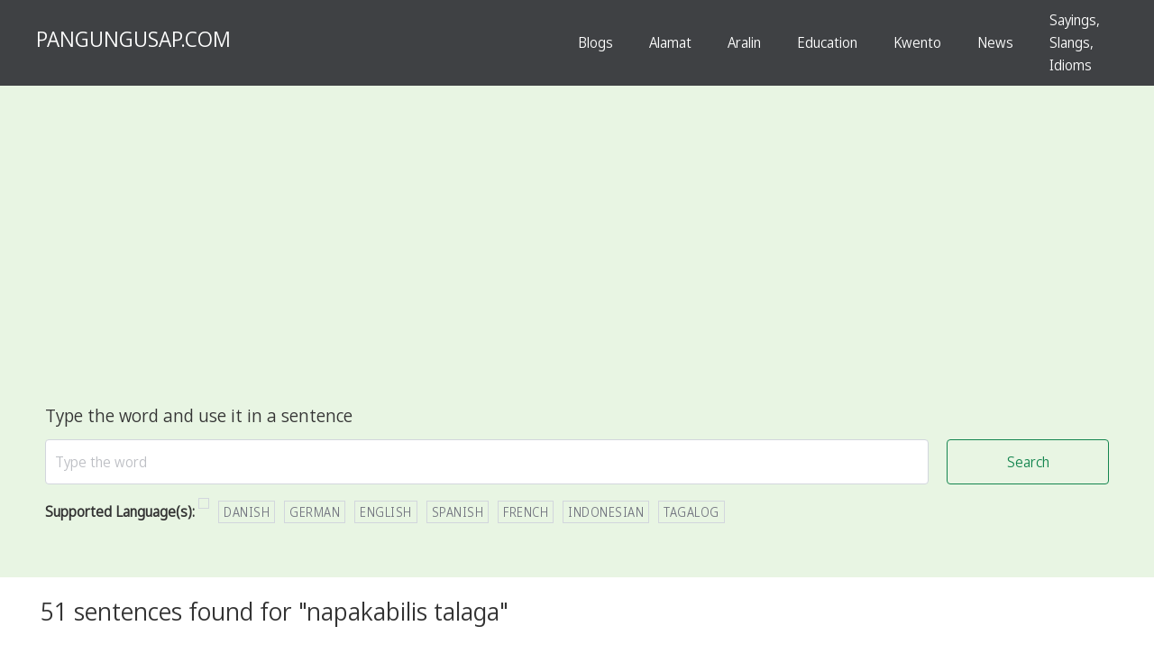

--- FILE ---
content_type: text/html; charset=UTF-8
request_url: https://pangungusap.com/salita/napakabilis%20talaga
body_size: 7525
content:
<!DOCTYPE html>
<html lang="en">
<head>
<meta charset="utf-8" />
<meta name="viewport" content="width=device-width, initial-scale=1.0, maximum-scale=1.0,user-scalable=0" />
<title>Use napakabilis talaga in a sentence</title>
<link rel="shortcut icon" href="https://pangungusap.com/favicon.ico" type="image/x-icon">
<link rel="icon" href="https://pangungusap.com/favicon.ico" type="image/x-icon">
<link rel='stylesheet' href='https://pangungusap.com/css/chota.css' />
<link rel='stylesheet' href='https://pangungusap.com/css/custom.css' />
<meta name="description" content="Use napakabilis talaga in a sentence. Here are some of the examples: Ah talaga? Oo nga nuh, nung niyakap kita namula ka." />

<!-- put adsense code here-->
<script async src="https://pagead2.googlesyndication.com/pagead/js/adsbygoogle.js?client=ca-pub-9302241012843574" crossorigin="anonymous"></script>
<!-- adsense code end -->


</head>
<body>

<!-- Google Tag Manager (noscript) -->
<noscript><iframe src="https://www.googletagmanager.com/ns.html?id=GTM-KMP5L3N"
  height="0" width="0" style="display:none;visibility:hidden"></iframe></noscript>
  <!-- End Google Tag Manager (noscript) --><div class="bg-dark">
  <nav class="nav is-paddingless container">
    <div class="nav-left">
      <a class="is-paddingless text-white" href="https://pangungusap.com"><h3>PANGUNGUSAP.COM</h3></a>
    </div>
    <div class="nav-right is-paddingless">
      <a class="text-white" href="https://pangungusap.com/blogs/">Blogs</a>
             <a class="text-white" href="https://pangungusap.com/categories/alamat">Alamat</a>
              <a class="text-white" href="https://pangungusap.com/categories/aralin">Aralin</a>
              <a class="text-white" href="https://pangungusap.com/categories/education">Education</a>
              <a class="text-white" href="https://pangungusap.com/categories/kwento">Kwento</a>
              <a class="text-white" href="https://pangungusap.com/categories/news">News</a>
              <a class="text-white" href="https://pangungusap.com/categories/sayings, slangs, idioms">Sayings, Slangs, Idioms</a>
          </div>
  </nav>
</div>

<div class="bg-green hero">
  <form action="?action=gamitin" method="post" class="container">
    <div class="row">
      <h4 class="col">Type the word and use it in a sentence</h4>
    </div>
    <div class="row">
      <input name="salita" autocomplete="off" placeholder="Type the word" class="col h-50" type="search" />
      <button type="submit" class="button col-2-lg col-3-md outline primary h-50"><span class="icon-search"></span>Search</button>
    </div>
  </form>
  <div class="container">
    <strong>Supported Language(s):</strong>
        <h6 class='tag'></h6><h6 class='tag'>Danish</h6><h6 class='tag'>German</h6><h6 class='tag'>English</h6><h6 class='tag'>Spanish</h6><h6 class='tag'>French</h6><h6 class='tag'>Indonesian</h6><h6 class='tag'>Tagalog</h6>  </div>
</div><div class="container big-hero p-5">
  

    
    <h2>51 sentences found for "napakabilis talaga"</h2>

    <div class='border-b p-5 row results'><p class='col-11'>1. Ah talaga? Oo nga nuh, nung niyakap kita namula ka.</p></div><div class='border-b p-5 row results'><p class='col-11'>2. Alam niyang maganda talaga ang dalaga at hindi totoo ang sinabi niya.</p></div><div class='border-b p-5 row results'><p class='col-11'>3. Ang ganda talaga nya para syang artista.</p></div><div class='border-b p-5 row results'><p class='col-11'>4. Ang Mabini Shrine ay matatagpuan sa Talaga, Tanauan, Batangas.</p></div><div class='border-b p-5 row results'><p class='col-11'>5. Bwisit talaga ang taong yun.</p></div><div class='border-b p-5 row results'><p class='col-11'>6. Disente naman talaga ang kanilang pamilya.</p></div><div class='border-b p-5 row results'><p class='col-11'>7. Eh ano ba talaga problema sa bagong maid mo?</p></div><div class='border-b p-5 row results'><p class='col-11'>8. Eh ayoko nga eh, sundae lang talaga gusto ko.</p></div><div class='border-b p-5 row results'><p class='col-11'>9. Ganun ba talaga kalaki yung impact ng pananakot ko sa kanya?</p></div><div class='border-b p-5 row results'><p class='col-11'>10. Ganun talaga. Simpleng sagot ko.</p></div><div class='border-b p-5 row results'><p class='col-11'>11. Ganyan talaga ang buhay lagi kang nasasabihan.</p></div><div class='border-b p-5 row results'><p class='col-11'>12. Gusto ko na talaga mamasyal sa Japan.</p></div><div class='border-b p-5 row results'><p class='col-11'>13. Gusto ko na talaga mamasyal sa Singapore.</p></div><div class='border-b p-5 row results'><p class='col-11'>14. Gusto. pag-amin ko kasi gutom na gutom na talaga ako.</p></div><div class='border-b p-5 row results'><p class='col-11'>15. Hindi ka talaga maganda.</p></div><div class='border-b p-5 row results'><p class='col-11'>16. Hindi ko makalimutan ang mga sandaling kasama kita. Crush kita talaga noon.</p></div><div class='border-b p-5 row results'><p class='col-11'>17. Hindi ko mapigilan ang puso ko na tumibok kapag nakikita kita. Crush kita talaga.</p></div><div class='border-b p-5 row results'><p class='col-11'>18. Hindi ko matitiis ang mga taong maarte sa mga pagkain na hindi naman talaga kailangan.</p></div><div class='border-b p-5 row results'><p class='col-11'>19. Kainis ka talaga! sabi ko sabay hampas sa braso niya.</p></div><div class='border-b p-5 row results'><p class='col-11'>20. Kanina sabi mo joke, ngayon example. Ano ba talaga?!</p></div><div class='border-b p-5 row results'><p class='col-11'>21. Kelangan ba talaga naming sumali?</p></div><div class='border-b p-5 row results'><p class='col-11'>22. Mahusay talaga gumawa ng pelikula ang mga korean.</p></div><div class='border-b p-5 row results'><p class='col-11'>23. Makikita mo, maganda talaga ang lugar.</p></div><div class='border-b p-5 row results'><p class='col-11'>24. Masaya naman talaga sa lugar nila.</p></div><div class='border-b p-5 row results'><p class='col-11'>25. Naiinis na talaga ako. Kelangan ko ng tulog.</p></div><div class='border-b p-5 row results'><p class='col-11'>26. Naiinitan talaga ako, malamig ba labi mo?</p></div><div class='border-b p-5 row results'><p class='col-11'>27. Nais sana kitang isama subalit hindi talaga maari ang mga kagaya ninyo sa aming kaharian.</p></div><div class='border-b p-5 row results'><p class='col-11'>28. Nakaka-bwisit talaga ang nangyari kanina.</p></div><div class='border-b p-5 row results'><p class='col-11'>29. Nakapagpropose ka na ba talaga? pagtatanong ko.</p></div><div class='border-b p-5 row results'><p class='col-11'>30. Naman! Alam niyo yung feeling na alam kong siya na talaga?</p></div><div class='border-b p-5 row results'><p class='col-11'>31. Napakabilis ng agaw-buhay na pagbabago sa mundo ng teknolohiya.</p></div><div class='border-b p-5 row results'><p class='col-11'>32. Napakabilis ng wifi sa kanilang bahay.</p></div><div class='border-b p-5 row results'><p class='col-11'>33. Napakabilis talaga ng panahon.</p></div><div class='border-b p-5 row results'><p class='col-11'>34. Napakalaki talaga ng isla sa boracay.</p></div><div class='border-b p-5 row results'><p class='col-11'>35. Nasan ka ba talaga?</p></div><div class='border-b p-5 row results'><p class='col-11'>36. Natawa sya, Nakakatawa ka talaga. haha!</p></div><div class='border-b p-5 row results'><p class='col-11'>37. Natitiyak ho ba ninyong talaga na siya ang dumukot ng inyong pitaka? tanong ng pulis kay Aling Marta</p></div><div class='border-b p-5 row results'><p class='col-11'>38. Oo. Gusto ko na lang sana talaga makauwi. sagot ko.</p></div><div class='border-b p-5 row results'><p class='col-11'>39. Pare-pareho talaga kayo mga babaero!</p></div><div class='border-b p-5 row results'><p class='col-11'>40. Pigilan nyo ako. Sasapakin ko talaga 'tong isang 'to.</p></div><div class='border-b p-5 row results'><p class='col-11'>41. Sa ganang iyo, mahalaga ba talaga ang pagkakaroon ng mataas na grado sa eskwelahan?</p></div><div class='border-b p-5 row results'><p class='col-11'>42. Sasabihin ko na talaga sa kanya.</p></div><div class='border-b p-5 row results'><p class='col-11'>43. Sino ba talaga ang tatay mo?</p></div><div class='border-b p-5 row results'><p class='col-11'>44. Sira ka talaga.. matulog ka na.</p></div><div class='border-b p-5 row results'><p class='col-11'>45. Talaga ba Sharmaine?</p></div><div class='border-b p-5 row results'><p class='col-11'>46. Talaga? aniya. Tumango ako. Yehey! The best ka talaga!</p></div><div class='border-b p-5 row results'><p class='col-11'>47. Talaga? Ano ang ginawa mo sa Boracay?</p></div><div class='border-b p-5 row results'><p class='col-11'>48. Talaga? Sige nga ipakita mo nga saken.</p></div><div class='border-b p-5 row results'><p class='col-11'>49. Wala yun. Siya naman talaga ang may kasalanan eh.</p></div><div class='border-b p-5 row results'><p class='col-11'>50. Wow, talaga? Para kayong vampires, sa gabi nabubuhay.</p></div><div class='border-b p-5 row results'><p class='col-11'>51. Yey! Thank you Jacky! The best ka talaga!</p></div>  

 <h4>Random Sentences</h4><div class='border-b p-5 row results'><p class='col-11'>1. Nagbabaga ang hangarin ng mga kabataan na magtagumpay sa kabila ng mga hamon.</p></div><div class='border-b p-5 row results'><p class='col-11'>2. No podemos negar la realidad, debemos aceptarla y adaptarnos a ella.</p></div><div class='border-b p-5 row results'><p class='col-11'>3. Naririnig ko ang malakas na tunog ng ulan habang ako ay tulala sa bintana.</p></div><div class='border-b p-5 row results'><p class='col-11'>4. Make sure to keep track of your sources so that you can properly cite them in your book</p></div><div class='border-b p-5 row results'><p class='col-11'>5. Magkano po sa inyo ang yelo?</p></div><div class='border-b p-5 row results'><p class='col-11'>6. Nakatingin siya sa labas ng bintana, waring may hinihintay.</p></div><div class='border-b p-5 row results'><p class='col-11'>7. Libreng nakakakuha ng atensyong medikal ang lugar nila Alfred.</p></div><div class='border-b p-5 row results'><p class='col-11'>8. Ang mga bata ay nagtatanim ng mga buto upang makita ang proseso ng paglaki ng mga halaman.</p></div><div class='border-b p-5 row results'><p class='col-11'>9. Ang pagtuturo ng mga guro ay nagpapalaganap ng kaalaman at abilidad sa mga mag-aaral.</p></div><div class='border-b p-5 row results'><p class='col-11'>10. Kanino makikipagsayaw si Marilou?</p></div><div class='border-b p-5 row results'><p class='col-11'>11. In 1905, Einstein published a series of papers that established the foundations of modern physics and earned him worldwide recognition.</p></div><div class='border-b p-5 row results'><p class='col-11'>12. Me siento cansado/a. (I feel tired.)</p></div><div class='border-b p-5 row results'><p class='col-11'>13. Ang aking mga kaulayaw sa simbahan ay naging mahalagang bahagi ng aking buhay.</p></div><div class='border-b p-5 row results'><p class='col-11'>14. Kucing juga dikenal dengan kebiasaan mereka untuk mengasah kuku di tiang atau benda lainnya.</p></div><div class='border-b p-5 row results'><p class='col-11'>15. Transportmidler er også et område, hvor teknologi har gjort en stor forskel</p></div><div class='border-b p-5 row results'><p class='col-11'>16. AI algorithms can be trained using large datasets to improve their accuracy and effectiveness.</p></div><div class='border-b p-5 row results'><p class='col-11'>17. Television also allowed for the creation of a new form of entertainment, the television show</p></div><div class='border-b p-5 row results'><p class='col-11'>18. Tesla's Autopilot feature offers advanced driver-assistance capabilities, including automated steering, accelerating, and braking.</p></div><div class='border-b p-5 row results'><p class='col-11'>19. LeBron James is known for his incredible basketball IQ, versatility, and ability to dominate the game in various positions.</p></div><div class='border-b p-5 row results'><p class='col-11'>20. Kailangan mong mag-isip nang malalim upang makita mo ang kaibuturan ng kanyang problema.</p></div><div class='border-b p-5 row results'><p class='col-11'>21. Mange steder i Danmark afholdes der påskeoptog og andre offentlige begivenheder i løbet af Holy Week.</p></div><div class='border-b p-5 row results'><p class='col-11'>22. Nasa park sila at pinagmamasdan niya ang mga bata na naglalaro sa paligid.</p></div><div class='border-b p-5 row results'><p class='col-11'>23. Ang pagdadasal ng rosaryo tuwing alas-sais ng gabi ay isang ritwal na hindi nila kinalilimutan.</p></div><div class='border-b p-5 row results'><p class='col-11'>24. Buwan ngayon ng pag-aani kaya si Mang Pedro at ang iba pang mga kalakihan ay nagtungo sa bukod para anihin ang mga pananim nila.</p></div><div class='border-b p-5 row results'><p class='col-11'>25. Ihahatid ako ng van sa airport.</p></div><div class='border-b p-5 row results'><p class='col-11'>26. Known for its sunny weather, Los Angeles enjoys a Mediterranean climate throughout the year.</p></div><div class='border-b p-5 row results'><p class='col-11'>27. I knew that Jennifer and I would get along well - we're both vegetarians, after all. Birds of the same feather flock together!</p></div><div class='border-b p-5 row results'><p class='col-11'>28. Hindi kaya... kinumutan nya ako? Ah, malabo malabo.</p></div><div class='border-b p-5 row results'><p class='col-11'>29. Frustration can lead to impulsive or rash decision-making, which can make the situation worse.</p></div><div class='border-b p-5 row results'><p class='col-11'>30. Binibigyang halaga ng mga Pilipino ang talambuhay ni Ninoy Aquino bilang isang martir at simbolo ng demokrasya.</p></div><div class='border-b p-5 row results'><p class='col-11'>31. Nakapag-simula ako ng halinghing exercise nang hindi inaasahan na makakatulong ito sa aking anxiety.</p></div><div class='border-b p-5 row results'><p class='col-11'>32. The dedication of parents is evident in the love and care they provide for their children.</p></div><div class='border-b p-5 row results'><p class='col-11'>33. The doctor prescribed antibiotics to treat the pneumonia.</p></div><div class='border-b p-5 row results'><p class='col-11'>34. Natatakot kang mabigo? Kung gayon, huwag mong sayangin ang pagkakataon na subukan.</p></div><div class='border-b p-5 row results'><p class='col-11'>35. Kapag dapit-hapon, masarap mag-relax sa veranda habang nanonood ng sunset.</p></div><div class='border-b p-5 row results'><p class='col-11'>36. Ang pagbasa ng magandang libro ay isang nakagagamot na paraan upang maibsan ang stress.</p></div><div class='border-b p-5 row results'><p class='col-11'>37. Hinawakan ko yung tiyan ko, Konting tiis na lang..</p></div><div class='border-b p-5 row results'><p class='col-11'>38. Masaya ako tuwing umuulan at kapiling ka.</p></div><div class='border-b p-5 row results'><p class='col-11'>39. Sa takipsilim naglalakad ang matanda sa tabing-dagat.</p></div><div class='border-b p-5 row results'><p class='col-11'>40. Pedro at Juan ang mga pangalan namin.</p></div><div class='border-b p-5 row results'><p class='col-11'>41. Limitations can be financial, such as a lack of resources to pursue education or travel.</p></div><div class='border-b p-5 row results'><p class='col-11'>42. We've been managing our expenses better, and so far so good.</p></div><div class='border-b p-5 row results'><p class='col-11'>43. Tibig ng ligaya ang puso ng mag-asawa sa pag kakaroon ng maipagmamalaking anak.</p></div><div class='border-b p-5 row results'><p class='col-11'>44. Ang biglang pagkakaroon ng mga protesta ay binulabog ang kapayapaan ng lungsod.</p></div><div class='border-b p-5 row results'><p class='col-11'>45. El nacimiento de un bebé trae consigo la alegría de ver crecer y desarrollarse a un ser humano.</p></div><div class='border-b p-5 row results'><p class='col-11'>46. Marami kaming handa noong noche buena.</p></div><div class='border-b p-5 row results'><p class='col-11'>47. Ang Tagaytay ay itinuturing na "Little baguio dahil sa lamig ng klima dito".</p></div><div class='border-b p-5 row results'><p class='col-11'>48. Si Jose Rizal ay pinagpalaluan ng mga Pilipino bilang bayani ng bansa.</p></div><div class='border-b p-5 row results'><p class='col-11'>49. Tumingin ito sa mga website ng mga bagay na pwedeng bilihin online.</p></div><div class='border-b p-5 row results'><p class='col-11'>50. Ayaw niya ng maarte at mataas na presyo kaya lagi siyang nagbabakasakali sa mga mababang halaga.</p></div>    

  <h4 class='p-1'>Recent Searches</h4><div class='row p-1'><a class='gap-2 col-lg' href='https://pangungusap.com/salita/van'>van</a><a class='gap-2 col-lg' href='https://pangungusap.com/salita/struggled'>struggled</a><a class='gap-2 col-lg' href='https://pangungusap.com/salita/iikli'>iikli</a><a class='gap-2 col-lg' href='https://pangungusap.com/salita/palengke'>palengke</a><a class='gap-2 col-lg' href='https://pangungusap.com/salita/kapag'>kapag</a><a class='gap-2 col-lg' href='https://pangungusap.com/salita/pinalambot'>pinalambot</a><a class='gap-2 col-lg' href='https://pangungusap.com/salita/son'>son</a><a class='gap-2 col-lg' href='https://pangungusap.com/salita/inatupag'>inatupag</a><a class='gap-2 col-lg' href='https://pangungusap.com/salita/kunin'>kunin</a><a class='gap-2 col-lg' href='https://pangungusap.com/salita/barung-barong'>barung-barong</a><a class='gap-2 col-lg' href='https://pangungusap.com/salita/waring'>waring</a><a class='gap-2 col-lg' href='https://pangungusap.com/salita/editor'>editor</a><a class='gap-2 col-lg' href='https://pangungusap.com/salita/konsentrasyon'>konsentrasyon</a><a class='gap-2 col-lg' href='https://pangungusap.com/salita/palanca'>palanca</a><a class='gap-2 col-lg' href='https://pangungusap.com/salita/cultura'>cultura</a><a class='gap-2 col-lg' href='https://pangungusap.com/salita/naguguluhang'>naguguluhang</a><a class='gap-2 col-lg' href='https://pangungusap.com/salita/nagliwanag'>nagliwanag</a><a class='gap-2 col-lg' href='https://pangungusap.com/salita/sumuot'>sumuot</a><a class='gap-2 col-lg' href='https://pangungusap.com/salita/uugud-ugod'>uugud-ugod</a><a class='gap-2 col-lg' href='https://pangungusap.com/salita/lagnat'>lagnat</a><a class='gap-2 col-lg' href='https://pangungusap.com/salita/jenny'>jenny</a><a class='gap-2 col-lg' href='https://pangungusap.com/salita/sawsawan'>sawsawan</a><a class='gap-2 col-lg' href='https://pangungusap.com/salita/hinihiling'>hinihiling</a><a class='gap-2 col-lg' href='https://pangungusap.com/salita/tandang'>tandang</a><a class='gap-2 col-lg' href='https://pangungusap.com/salita/hagdan'>hagdan</a><a class='gap-2 col-lg' href='https://pangungusap.com/salita/napapadaan'>napapadaan</a><a class='gap-2 col-lg' href='https://pangungusap.com/salita/lagaslas'>lagaslas</a><a class='gap-2 col-lg' href='https://pangungusap.com/salita/palayo'>palayo</a><a class='gap-2 col-lg' href='https://pangungusap.com/salita/granada'>granada</a><a class='gap-2 col-lg' href='https://pangungusap.com/salita/napatingin'>napatingin</a><a class='gap-2 col-lg' href='https://pangungusap.com/salita/matabang'>matabang</a><a class='gap-2 col-lg' href='https://pangungusap.com/salita/tren'>tren</a><a class='gap-2 col-lg' href='https://pangungusap.com/salita/bayang'>bayang</a><a class='gap-2 col-lg' href='https://pangungusap.com/salita/pier'>pier</a><a class='gap-2 col-lg' href='https://pangungusap.com/salita/iwan'>iwan</a><a class='gap-2 col-lg' href='https://pangungusap.com/salita/mag-alas'>mag-alas</a><a class='gap-2 col-lg' href='https://pangungusap.com/salita/magsalita'>magsalita</a><a class='gap-2 col-lg' href='https://pangungusap.com/salita/singapore'>singapore</a><a class='gap-2 col-lg' href='https://pangungusap.com/salita/show'>show</a><a class='gap-2 col-lg' href='https://pangungusap.com/salita/john'>john</a><a class='gap-2 col-lg' href='https://pangungusap.com/salita/humalakhak'>humalakhak</a><a class='gap-2 col-lg' href='https://pangungusap.com/salita/gobernador'>gobernador</a><a class='gap-2 col-lg' href='https://pangungusap.com/salita/nagpapasasa'>nagpapasasa</a><a class='gap-2 col-lg' href='https://pangungusap.com/salita/nagtitiis'>nagtitiis</a><a class='gap-2 col-lg' href='https://pangungusap.com/salita/makikita'>makikita</a><a class='gap-2 col-lg' href='https://pangungusap.com/salita/mamimiss'>mamimiss</a><a class='gap-2 col-lg' href='https://pangungusap.com/salita/favor'>favor</a><a class='gap-2 col-lg' href='https://pangungusap.com/salita/pagkaraa'>pagkaraa</a><a class='gap-2 col-lg' href='https://pangungusap.com/salita/sagasaan'>sagasaan</a><a class='gap-2 col-lg' href='https://pangungusap.com/salita/presidente'>presidente</a><a class='gap-2 col-lg' href='https://pangungusap.com/salita/kamakailan'>kamakailan</a><a class='gap-2 col-lg' href='https://pangungusap.com/salita/festivales'>festivales</a><a class='gap-2 col-lg' href='https://pangungusap.com/salita/aktibista'>aktibista</a><a class='gap-2 col-lg' href='https://pangungusap.com/salita/isasabad'>isasabad</a><a class='gap-2 col-lg' href='https://pangungusap.com/salita/pagkuwa'>pagkuwa</a><a class='gap-2 col-lg' href='https://pangungusap.com/salita/naupo'>naupo</a><a class='gap-2 col-lg' href='https://pangungusap.com/salita/naglalaro'>naglalaro</a><a class='gap-2 col-lg' href='https://pangungusap.com/salita/nakahigang'>nakahigang</a><a class='gap-2 col-lg' href='https://pangungusap.com/salita/kalakihan'>kalakihan</a><a class='gap-2 col-lg' href='https://pangungusap.com/salita/namulaklak'>namulaklak</a><a class='gap-2 col-lg' href='https://pangungusap.com/salita/nagpepeke'>nagpepeke</a><a class='gap-2 col-lg' href='https://pangungusap.com/salita/mensajes'>mensajes</a><a class='gap-2 col-lg' href='https://pangungusap.com/salita/makakakain'>makakakain</a><a class='gap-2 col-lg' href='https://pangungusap.com/salita/pagdukwang'>pagdukwang</a><a class='gap-2 col-lg' href='https://pangungusap.com/salita/makapagsabi'>makapagsabi</a><a class='gap-2 col-lg' href='https://pangungusap.com/salita/buung-buo'>buung-buo</a><a class='gap-2 col-lg' href='https://pangungusap.com/salita/kinauupuan'>kinauupuan</a><a class='gap-2 col-lg' href='https://pangungusap.com/salita/karamihan'>karamihan</a><a class='gap-2 col-lg' href='https://pangungusap.com/salita/videnskab'>videnskab</a><a class='gap-2 col-lg' href='https://pangungusap.com/salita/desisyonan'>desisyonan</a><a class='gap-2 col-lg' href='https://pangungusap.com/salita/nagdadasal'>nagdadasal</a><a class='gap-2 col-lg' href='https://pangungusap.com/salita/kongreso'>kongreso</a><a class='gap-2 col-lg' href='https://pangungusap.com/salita/kumakain'>kumakain</a><a class='gap-2 col-lg' href='https://pangungusap.com/salita/nakahug'>nakahug</a><a class='gap-2 col-lg' href='https://pangungusap.com/salita/sabihin'>sabihin</a><a class='gap-2 col-lg' href='https://pangungusap.com/salita/magtataas'>magtataas</a><a class='gap-2 col-lg' href='https://pangungusap.com/salita/suzette'>suzette</a><a class='gap-2 col-lg' href='https://pangungusap.com/salita/sanggol'>sanggol</a><a class='gap-2 col-lg' href='https://pangungusap.com/salita/nagbenta'>nagbenta</a><a class='gap-2 col-lg' href='https://pangungusap.com/salita/kadalas'>kadalas</a><a class='gap-2 col-lg' href='https://pangungusap.com/salita/pabulong'>pabulong</a><a class='gap-2 col-lg' href='https://pangungusap.com/salita/kakutis'>kakutis</a><a class='gap-2 col-lg' href='https://pangungusap.com/salita/opisina'>opisina</a><a class='gap-2 col-lg' href='https://pangungusap.com/salita/temperatura'>temperatura</a><a class='gap-2 col-lg' href='https://pangungusap.com/salita/maghilamos'>maghilamos</a><a class='gap-2 col-lg' href='https://pangungusap.com/salita/gawain'>gawain</a><a class='gap-2 col-lg' href='https://pangungusap.com/salita/isusuot'>isusuot</a><a class='gap-2 col-lg' href='https://pangungusap.com/salita/basketbol'>basketbol</a><a class='gap-2 col-lg' href='https://pangungusap.com/salita/rodona'>rodona</a><a class='gap-2 col-lg' href='https://pangungusap.com/salita/pasahero'>pasahero</a><a class='gap-2 col-lg' href='https://pangungusap.com/salita/napansin'>napansin</a><a class='gap-2 col-lg' href='https://pangungusap.com/salita/kaliwa'>kaliwa</a><a class='gap-2 col-lg' href='https://pangungusap.com/salita/freedoms'>freedoms</a><a class='gap-2 col-lg' href='https://pangungusap.com/salita/matandang'>matandang</a><a class='gap-2 col-lg' href='https://pangungusap.com/salita/lunas'>lunas</a><a class='gap-2 col-lg' href='https://pangungusap.com/salita/sampung'>sampung</a><a class='gap-2 col-lg' href='https://pangungusap.com/salita/takot'>takot</a><a class='gap-2 col-lg' href='https://pangungusap.com/salita/natanong'>natanong</a><a class='gap-2 col-lg' href='https://pangungusap.com/salita/inireseta'>inireseta</a><a class='gap-2 col-lg' href='https://pangungusap.com/salita/nagtatanim'>nagtatanim</a><a class='gap-2 col-lg' href='https://pangungusap.com/salita/gelai'>gelai</a><a class='gap-2 col-lg' href='https://pangungusap.com/salita/dalawang'>dalawang</a><a class='gap-2 col-lg' href='https://pangungusap.com/salita/libag'>libag</a><a class='gap-2 col-lg' href='https://pangungusap.com/salita/disciplin'>disciplin</a><a class='gap-2 col-lg' href='https://pangungusap.com/salita/manonood'>manonood</a><a class='gap-2 col-lg' href='https://pangungusap.com/salita/napaka'>napaka</a><a class='gap-2 col-lg' href='https://pangungusap.com/salita/helena'>helena</a><a class='gap-2 col-lg' href='https://pangungusap.com/salita/lalim'>lalim</a><a class='gap-2 col-lg' href='https://pangungusap.com/salita/tirang'>tirang</a><a class='gap-2 col-lg' href='https://pangungusap.com/salita/manalo'>manalo</a><a class='gap-2 col-lg' href='https://pangungusap.com/salita/pumunta'>pumunta</a><a class='gap-2 col-lg' href='https://pangungusap.com/salita/sofa'>sofa</a><a class='gap-2 col-lg' href='https://pangungusap.com/salita/pusang'>pusang</a><a class='gap-2 col-lg' href='https://pangungusap.com/salita/restawran'>restawran</a><a class='gap-2 col-lg' href='https://pangungusap.com/salita/paman'>paman</a><a class='gap-2 col-lg' href='https://pangungusap.com/salita/rico'>rico</a><a class='gap-2 col-lg' href='https://pangungusap.com/salita/naalis'>naalis</a><a class='gap-2 col-lg' href='https://pangungusap.com/salita/binatilyo'>binatilyo</a><a class='gap-2 col-lg' href='https://pangungusap.com/salita/ipinanganak'>ipinanganak</a><a class='gap-2 col-lg' href='https://pangungusap.com/salita/humiga'>humiga</a><a class='gap-2 col-lg' href='https://pangungusap.com/salita/sagot'>sagot</a><a class='gap-2 col-lg' href='https://pangungusap.com/salita/cosechas'>cosechas</a><a class='gap-2 col-lg' href='https://pangungusap.com/salita/inihanda'>inihanda</a><a class='gap-2 col-lg' href='https://pangungusap.com/salita/parurusahan'>parurusahan</a><a class='gap-2 col-lg' href='https://pangungusap.com/salita/manghuli'>manghuli</a><a class='gap-2 col-lg' href='https://pangungusap.com/salita/ginawa'>ginawa</a><a class='gap-2 col-lg' href='https://pangungusap.com/salita/ambag'>ambag</a><a class='gap-2 col-lg' href='https://pangungusap.com/salita/products:'>products:</a><a class='gap-2 col-lg' href='https://pangungusap.com/salita/expertise'>expertise</a><a class='gap-2 col-lg' href='https://pangungusap.com/salita/braso'>braso</a><a class='gap-2 col-lg' href='https://pangungusap.com/salita/must'>must</a><a class='gap-2 col-lg' href='https://pangungusap.com/salita/malaki'>malaki</a><a class='gap-2 col-lg' href='https://pangungusap.com/salita/naggala'>naggala</a><a class='gap-2 col-lg' href='https://pangungusap.com/salita/siko'>siko</a><a class='gap-2 col-lg' href='https://pangungusap.com/salita/medyo'>medyo</a><a class='gap-2 col-lg' href='https://pangungusap.com/salita/dumaan'>dumaan</a><a class='gap-2 col-lg' href='https://pangungusap.com/salita/artists'>artists</a><a class='gap-2 col-lg' href='https://pangungusap.com/salita/bagay'>bagay</a><a class='gap-2 col-lg' href='https://pangungusap.com/salita/kanina'>kanina</a><a class='gap-2 col-lg' href='https://pangungusap.com/salita/she'>she</a><a class='gap-2 col-lg' href='https://pangungusap.com/salita/joe'>joe</a><a class='gap-2 col-lg' href='https://pangungusap.com/salita/palapit'>palapit</a><a class='gap-2 col-lg' href='https://pangungusap.com/salita/supreme'>supreme</a><a class='gap-2 col-lg' href='https://pangungusap.com/salita/okay'>okay</a><a class='gap-2 col-lg' href='https://pangungusap.com/salita/isinalang'>isinalang</a><a class='gap-2 col-lg' href='https://pangungusap.com/salita/samakatwid'>samakatwid</a><a class='gap-2 col-lg' href='https://pangungusap.com/salita/ailments'>ailments</a><a class='gap-2 col-lg' href='https://pangungusap.com/salita/scottish'>scottish</a><a class='gap-2 col-lg' href='https://pangungusap.com/salita/honesto'>honesto</a><a class='gap-2 col-lg' href='https://pangungusap.com/salita/bio-gas-developing'>bio-gas-developing</a><a class='gap-2 col-lg' href='https://pangungusap.com/salita/popcorn'>popcorn</a><a class='gap-2 col-lg' href='https://pangungusap.com/salita/propenso'>propenso</a><a class='gap-2 col-lg' href='https://pangungusap.com/salita/hojas'>hojas</a><a class='gap-2 col-lg' href='https://pangungusap.com/salita/events'>events</a><a class='gap-2 col-lg' href='https://pangungusap.com/salita/boto'>boto</a><a class='gap-2 col-lg' href='https://pangungusap.com/salita/tapos'>tapos</a><a class='gap-2 col-lg' href='https://pangungusap.com/salita/branch'>branch</a><a class='gap-2 col-lg' href='https://pangungusap.com/salita/atensyon'>atensyon</a><a class='gap-2 col-lg' href='https://pangungusap.com/salita/murang'>murang</a><a class='gap-2 col-lg' href='https://pangungusap.com/salita/daga'>daga</a><a class='gap-2 col-lg' href='https://pangungusap.com/salita/bilhin'>bilhin</a><a class='gap-2 col-lg' href='https://pangungusap.com/salita/pedro'>pedro</a><a class='gap-2 col-lg' href='https://pangungusap.com/salita/today'>today</a><a class='gap-2 col-lg' href='https://pangungusap.com/salita/10th'>10th</a><a class='gap-2 col-lg' href='https://pangungusap.com/salita/jane'>jane</a><a class='gap-2 col-lg' href='https://pangungusap.com/salita/card'>card</a><a class='gap-2 col-lg' href='https://pangungusap.com/salita/misa'>misa</a><a class='gap-2 col-lg' href='https://pangungusap.com/salita/idea:'>idea:</a><a class='gap-2 col-lg' href='https://pangungusap.com/salita/homework'>homework</a><a class='gap-2 col-lg' href='https://pangungusap.com/salita/ata'>ata</a><a class='gap-2 col-lg' href='https://pangungusap.com/salita/tabas'>tabas</a><a class='gap-2 col-lg' href='https://pangungusap.com/salita/dolyar'>dolyar</a><a class='gap-2 col-lg' href='https://pangungusap.com/salita/death'>death</a><a class='gap-2 col-lg' href='https://pangungusap.com/salita/mapuputi'>mapuputi</a><a class='gap-2 col-lg' href='https://pangungusap.com/salita/later'>later</a><a class='gap-2 col-lg' href='https://pangungusap.com/salita/bulsa'>bulsa</a><a class='gap-2 col-lg' href='https://pangungusap.com/salita/too'>too</a><a class='gap-2 col-lg' href='https://pangungusap.com/salita/platforms'>platforms</a><a class='gap-2 col-lg' href='https://pangungusap.com/salita/behalf'>behalf</a><a class='gap-2 col-lg' href='https://pangungusap.com/salita/seen'>seen</a><a class='gap-2 col-lg' href='https://pangungusap.com/salita/box'>box</a><a class='gap-2 col-lg' href='https://pangungusap.com/salita/armed'>armed</a><a class='gap-2 col-lg' href='https://pangungusap.com/salita/increasingly'>increasingly</a><a class='gap-2 col-lg' href='https://pangungusap.com/salita/bati'>bati</a><a class='gap-2 col-lg' href='https://pangungusap.com/salita/nuts'>nuts</a><a class='gap-2 col-lg' href='https://pangungusap.com/salita/actor'>actor</a><a class='gap-2 col-lg' href='https://pangungusap.com/salita/persistent,'>persistent,</a><a class='gap-2 col-lg' href='https://pangungusap.com/salita/recent'>recent</a><a class='gap-2 col-lg' href='https://pangungusap.com/salita/allowed'>allowed</a><a class='gap-2 col-lg' href='https://pangungusap.com/salita/represented'>represented</a><a class='gap-2 col-lg' href='https://pangungusap.com/salita/draft,'>draft,</a><a class='gap-2 col-lg' href='https://pangungusap.com/salita/infinity'>infinity</a><a class='gap-2 col-lg' href='https://pangungusap.com/salita/knowledge'>knowledge</a><a class='gap-2 col-lg' href='https://pangungusap.com/salita/string'>string</a><a class='gap-2 col-lg' href='https://pangungusap.com/salita/process'>process</a><a class='gap-2 col-lg' href='https://pangungusap.com/salita/adding'>adding</a><a class='gap-2 col-lg' href='https://pangungusap.com/salita/types'>types</a><a class='gap-2 col-lg' href='https://pangungusap.com/salita/two'>two</a><a class='gap-2 col-lg' href='https://pangungusap.com/salita/yeah'>yeah</a><a class='gap-2 col-lg' href='https://pangungusap.com/salita/matuto'>matuto</a></div>
</div>

<script>
  (adsbygoogle = window.adsbygoogle || []).push({});
</script>
<div class="text-center p-10">
     <ins class="adsbygoogle"
     style="display:block; text-align:center;"
     data-ad-layout="in-article"
     data-ad-format="fluid"
     data-ad-client="ca-pub-9302241012843574"
     data-ad-slot="8836315718"></ins>
<script>
     (adsbygoogle = window.adsbygoogle || []).push({});
</script>

</div>
<footer class="text-center p-10">
  <a href="https://pangungusap.com">pangungusap.com</a>
  <div class="is-paddingless text-sm">
    <a href="https://pangungusap.com/blogs" class="clear text-success">Blogs</a>
    |
    <a href="https://pangungusap.com/tos" class="clear text-success">Terms</a>
    |
    <a href="https://pangungusap.com/contact_us" class="clear text-success">Contact</a>
    |
    <a href="https://makesentence.com" class="clear text-success" target="_blank" rel="noopener">MakeSentence.com</a>
    |
    <a href="https://heightdifference.net" class="clear text-success" target="_blank" rel="noopener">Heightdifference.net</a>
    |
    <a href="https://magkano.org" class="clear text-success" target="_blank" rel="noopener">Magkano.org</a>
  </div>
</footer>
<script src='https://pangungusap.com/javascript/script.js'></script>
<link rel="stylesheet" href="https://fonts.googleapis.com/css2?family=Noto+Sans+Display:wght@350&display=swap" />

<!-- Google tag (gtag.js) -->
<script async src="https://www.googletagmanager.com/gtag/js?id=G-B7ZRPQBV1X"></script>
<script>
  window.dataLayer = window.dataLayer || [];
  function gtag(){dataLayer.push(arguments);}
  gtag('js', new Date());

  gtag('config', 'G-B7ZRPQBV1X');
</script>

<!-- Google Tag Manager -->
<script>(function(w,d,s,l,i){w[l]=w[l]||[];w[l].push({'gtm.start':
  new Date().getTime(),event:'gtm.js'});var f=d.getElementsByTagName(s)[0],
  j=d.createElement(s),dl=l!='dataLayer'?'&l='+l:'';j.async=true;j.src=
  'https://www.googletagmanager.com/gtm.js?id='+i+dl;f.parentNode.insertBefore(j,f);
  })(window,document,'script','dataLayer','GTM-KMP5L3N');</script>
  <!-- End Google Tag Manager -->


  <script async src="https://pagead2.googlesyndication.com/pagead/js/adsbygoogle.js?client=ca-pub-9302241012843574"
     crossorigin="anonymous"></script>
<script defer src="https://static.cloudflareinsights.com/beacon.min.js/vcd15cbe7772f49c399c6a5babf22c1241717689176015" integrity="sha512-ZpsOmlRQV6y907TI0dKBHq9Md29nnaEIPlkf84rnaERnq6zvWvPUqr2ft8M1aS28oN72PdrCzSjY4U6VaAw1EQ==" data-cf-beacon='{"version":"2024.11.0","token":"9d027e0029984dd88ebff38c78840c47","r":1,"server_timing":{"name":{"cfCacheStatus":true,"cfEdge":true,"cfExtPri":true,"cfL4":true,"cfOrigin":true,"cfSpeedBrain":true},"location_startswith":null}}' crossorigin="anonymous"></script>


--- FILE ---
content_type: text/html; charset=utf-8
request_url: https://www.google.com/recaptcha/api2/aframe
body_size: 264
content:
<!DOCTYPE HTML><html><head><meta http-equiv="content-type" content="text/html; charset=UTF-8"></head><body><script nonce="kds9wMrKNukFMMttr8twsg">/** Anti-fraud and anti-abuse applications only. See google.com/recaptcha */ try{var clients={'sodar':'https://pagead2.googlesyndication.com/pagead/sodar?'};window.addEventListener("message",function(a){try{if(a.source===window.parent){var b=JSON.parse(a.data);var c=clients[b['id']];if(c){var d=document.createElement('img');d.src=c+b['params']+'&rc='+(localStorage.getItem("rc::a")?sessionStorage.getItem("rc::b"):"");window.document.body.appendChild(d);sessionStorage.setItem("rc::e",parseInt(sessionStorage.getItem("rc::e")||0)+1);localStorage.setItem("rc::h",'1768630909667');}}}catch(b){}});window.parent.postMessage("_grecaptcha_ready", "*");}catch(b){}</script></body></html>